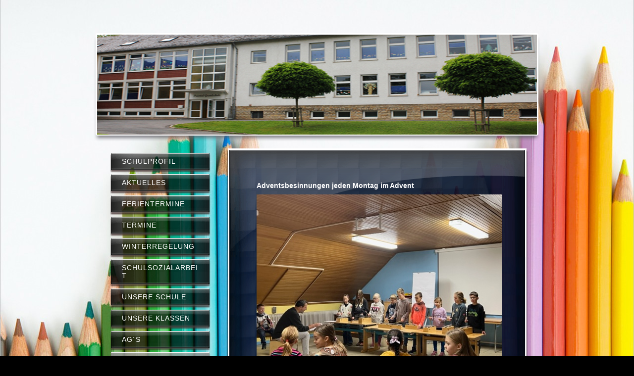

--- FILE ---
content_type: text/html; charset=UTF-8
request_url: https://www.grundschule-bettingen.de/feste-und-feiern/adventsbesinnungen-jeden-montag-im-advent/
body_size: 5780
content:
<!DOCTYPE html>
<html lang="de"  ><head prefix="og: http://ogp.me/ns# fb: http://ogp.me/ns/fb# business: http://ogp.me/ns/business#">
    <meta http-equiv="Content-Type" content="text/html; charset=utf-8"/>
    <meta name="generator" content="IONOS MyWebsite"/>
        
    <link rel="dns-prefetch" href="//cdn.website-start.de/"/>
    <link rel="dns-prefetch" href="//106.mod.mywebsite-editor.com"/>
    <link rel="dns-prefetch" href="https://106.sb.mywebsite-editor.com/"/>
    <link rel="shortcut icon" href="//cdn.website-start.de/favicon.ico"/>
        <title>Willkommen - Grundschule Bettingen - Adventsbesinnungen jeden Montag im Advent</title>
    
    

<meta name="format-detection" content="telephone=no"/>
        <meta name="keywords" content="Grundschule Bettingen, Grundschule Bettingen Homepage, www.grundschule-bettingen.de"/>
            <meta name="description" content="Neue Seite"/>
            <meta name="robots" content="index,follow"/>
        <link href="https://www.grundschule-bettingen.de/s/style/layout.css?1707432997" rel="stylesheet" type="text/css"/>
    <link href="https://www.grundschule-bettingen.de/s/style/main.css?1707432997" rel="stylesheet" type="text/css"/>
    <link href="//cdn.website-start.de/app/cdn/min/group/web.css?1763478093678" rel="stylesheet" type="text/css"/>
<link href="//cdn.website-start.de/app/cdn/min/moduleserver/css/de_DE/common,counter,shoppingbasket?1763478093678" rel="stylesheet" type="text/css"/>
    <link href="https://106.sb.mywebsite-editor.com/app/logstate2-css.php?site=900400223&amp;t=1769311855" rel="stylesheet" type="text/css"/>

<script type="text/javascript">
    /* <![CDATA[ */
var stagingMode = '';
    /* ]]> */
</script>
<script src="https://106.sb.mywebsite-editor.com/app/logstate-js.php?site=900400223&amp;t=1769311855"></script>

    <link href="https://www.grundschule-bettingen.de/s/style/print.css?1763478093678" rel="stylesheet" media="print" type="text/css"/>
    <script type="text/javascript">
    /* <![CDATA[ */
    var systemurl = 'https://106.sb.mywebsite-editor.com/';
    var webPath = '/';
    var proxyName = '';
    var webServerName = 'www.grundschule-bettingen.de';
    var sslServerUrl = 'https://www.grundschule-bettingen.de';
    var nonSslServerUrl = 'http://www.grundschule-bettingen.de';
    var webserverProtocol = 'http://';
    var nghScriptsUrlPrefix = '//106.mod.mywebsite-editor.com';
    var sessionNamespace = 'DIY_SB';
    var jimdoData = {
        cdnUrl:  '//cdn.website-start.de/',
        messages: {
            lightBox: {
    image : 'Bild',
    of: 'von'
}

        },
        isTrial: 0,
        pageId: 929702929    };
    var script_basisID = "900400223";

    diy = window.diy || {};
    diy.web = diy.web || {};

        diy.web.jsBaseUrl = "//cdn.website-start.de/s/build/";

    diy.context = diy.context || {};
    diy.context.type = diy.context.type || 'web';
    /* ]]> */
</script>

<script type="text/javascript" src="//cdn.website-start.de/app/cdn/min/group/web.js?1763478093678" crossorigin="anonymous"></script><script type="text/javascript" src="//cdn.website-start.de/s/build/web.bundle.js?1763478093678" crossorigin="anonymous"></script><script src="//cdn.website-start.de/app/cdn/min/moduleserver/js/de_DE/common,counter,shoppingbasket?1763478093678"></script>
<script type="text/javascript" src="https://cdn.website-start.de/proxy/apps/static/resource/dependencies/"></script><script type="text/javascript">
                    if (typeof require !== 'undefined') {
                        require.config({
                            waitSeconds : 10,
                            baseUrl : 'https://cdn.website-start.de/proxy/apps/static/js/'
                        });
                    }
                </script><script type="text/javascript">if (window.jQuery) {window.jQuery_1and1 = window.jQuery;}</script>
<meta name="google-site-verification" content="05zpqwP_5xC4GxIKD6DkYiPSjZ0TnidmpFLsVm8M5KI"/>
<script type="text/javascript">if (window.jQuery_1and1) {window.jQuery = window.jQuery_1and1;}</script>
<script type="text/javascript" src="//cdn.website-start.de/app/cdn/min/group/pfcsupport.js?1763478093678" crossorigin="anonymous"></script>    <meta property="og:type" content="business.business"/>
    <meta property="og:url" content="https://www.grundschule-bettingen.de/feste-und-feiern/adventsbesinnungen-jeden-montag-im-advent/"/>
    <meta property="og:title" content="Willkommen - Grundschule Bettingen - Adventsbesinnungen jeden Montag im Advent"/>
            <meta property="og:description" content="Neue Seite"/>
                <meta property="og:image" content="https://www.grundschule-bettingen.de/s/img/emotionheader.jpg"/>
        <meta property="business:contact_data:country_name" content="Deutschland"/>
    
    
    
    
    
    
    
    
</head>


<body class="body diyBgActive  cc-pagemode-default diy-market-de_DE" data-pageid="929702929" id="page-929702929">
    
    <div class="diyw">
        <div id="container">
	<div id="header">
		
<style type="text/css" media="all">
.diyw div#emotion-header {
        max-width: 888px;
        max-height: 202px;
                background: #eeeeee;
    }

.diyw div#emotion-header-title-bg {
    left: 0%;
    top: 20%;
    width: 100%;
    height: 20%;

    background-color: #FFFFFF;
    opacity: 0.50;
    filter: alpha(opacity = 50);
    display: none;}
.diyw img#emotion-header-logo {
    left: 1.00%;
    top: 0.00%;
    background: transparent;
                border: 1px solid #CCCCCC;
        padding: 0px;
                display: none;
    }

.diyw div#emotion-header strong#emotion-header-title {
    left: 5%;
    top: 20%;
    color: #000000;
        font: normal normal 29px/120% Helvetica, 'Helvetica Neue', 'Trebuchet MS', sans-serif;
}

.diyw div#emotion-no-bg-container{
    max-height: 202px;
}

.diyw div#emotion-no-bg-container .emotion-no-bg-height {
    margin-top: 22.75%;
}
</style>
<div id="emotion-header" data-action="loadView" data-params="active" data-imagescount="1">
            <img src="https://www.grundschule-bettingen.de/s/img/emotionheader.jpg?1354381094.888px.202px" id="emotion-header-img" alt=""/>
            
        <div id="ehSlideshowPlaceholder">
            <div id="ehSlideShow">
                <div class="slide-container">
                                        <div style="background-color: #eeeeee">
                            <img src="https://www.grundschule-bettingen.de/s/img/emotionheader.jpg?1354381094.888px.202px" alt=""/>
                        </div>
                                    </div>
            </div>
        </div>


        <script type="text/javascript">
        //<![CDATA[
                diy.module.emotionHeader.slideShow.init({ slides: [{"url":"https:\/\/www.grundschule-bettingen.de\/s\/img\/emotionheader.jpg?1354381094.888px.202px","image_alt":"","bgColor":"#eeeeee"}] });
        //]]>
        </script>

    
            
        
            
    
            <strong id="emotion-header-title" style="text-align: left"></strong>
                    <div class="notranslate">
                <svg xmlns="http://www.w3.org/2000/svg" version="1.1" id="emotion-header-title-svg" viewBox="0 0 888 202" preserveAspectRatio="xMinYMin meet"><text style="font-family:Helvetica, 'Helvetica Neue', 'Trebuchet MS', sans-serif;font-size:29px;font-style:normal;font-weight:normal;fill:#000000;line-height:1.2em;"><tspan x="0" style="text-anchor: start" dy="0.95em"> </tspan></text></svg>
            </div>
            
    
    <script type="text/javascript">
    //<![CDATA[
    (function ($) {
        function enableSvgTitle() {
                        var titleSvg = $('svg#emotion-header-title-svg'),
                titleHtml = $('#emotion-header-title'),
                emoWidthAbs = 888,
                emoHeightAbs = 202,
                offsetParent,
                titlePosition,
                svgBoxWidth,
                svgBoxHeight;

                        if (titleSvg.length && titleHtml.length) {
                offsetParent = titleHtml.offsetParent();
                titlePosition = titleHtml.position();
                svgBoxWidth = titleHtml.width();
                svgBoxHeight = titleHtml.height();

                                titleSvg.get(0).setAttribute('viewBox', '0 0 ' + svgBoxWidth + ' ' + svgBoxHeight);
                titleSvg.css({
                   left: Math.roundTo(100 * titlePosition.left / offsetParent.width(), 3) + '%',
                   top: Math.roundTo(100 * titlePosition.top / offsetParent.height(), 3) + '%',
                   width: Math.roundTo(100 * svgBoxWidth / emoWidthAbs, 3) + '%',
                   height: Math.roundTo(100 * svgBoxHeight / emoHeightAbs, 3) + '%'
                });

                titleHtml.css('visibility','hidden');
                titleSvg.css('visibility','visible');
            }
        }

        
            var posFunc = function($, overrideSize) {
                var elems = [], containerWidth, containerHeight;
                                    elems.push({
                        selector: '#emotion-header-title',
                        overrideSize: true,
                        horPos: 5,
                        vertPos: 20                    });
                    lastTitleWidth = $('#emotion-header-title').width();
                                                elems.push({
                    selector: '#emotion-header-title-bg',
                    horPos: 0,
                    vertPos: 25                });
                                
                containerWidth = parseInt('888');
                containerHeight = parseInt('202');

                for (var i = 0; i < elems.length; ++i) {
                    var el = elems[i],
                        $el = $(el.selector),
                        pos = {
                            left: el.horPos,
                            top: el.vertPos
                        };
                    if (!$el.length) continue;
                    var anchorPos = $el.anchorPosition();
                    anchorPos.$container = $('#emotion-header');

                    if (overrideSize === true || el.overrideSize === true) {
                        anchorPos.setContainerSize(containerWidth, containerHeight);
                    } else {
                        anchorPos.setContainerSize(null, null);
                    }

                    var pxPos = anchorPos.fromAnchorPosition(pos),
                        pcPos = anchorPos.toPercentPosition(pxPos);

                    var elPos = {};
                    if (!isNaN(parseFloat(pcPos.top)) && isFinite(pcPos.top)) {
                        elPos.top = pcPos.top + '%';
                    }
                    if (!isNaN(parseFloat(pcPos.left)) && isFinite(pcPos.left)) {
                        elPos.left = pcPos.left + '%';
                    }
                    $el.css(elPos);
                }

                // switch to svg title
                enableSvgTitle();
            };

                        var $emotionImg = jQuery('#emotion-header-img');
            if ($emotionImg.length > 0) {
                // first position the element based on stored size
                posFunc(jQuery, true);

                // trigger reposition using the real size when the element is loaded
                var ehLoadEvTriggered = false;
                $emotionImg.one('load', function(){
                    posFunc(jQuery);
                    ehLoadEvTriggered = true;
                                        diy.module.emotionHeader.slideShow.start();
                                    }).each(function() {
                                        if(this.complete || typeof this.complete === 'undefined') {
                        jQuery(this).load();
                    }
                });

                                noLoadTriggeredTimeoutId = setTimeout(function() {
                    if (!ehLoadEvTriggered) {
                        posFunc(jQuery);
                    }
                    window.clearTimeout(noLoadTriggeredTimeoutId)
                }, 5000);//after 5 seconds
            } else {
                jQuery(function(){
                    posFunc(jQuery);
                });
            }

                        if (jQuery.isBrowser && jQuery.isBrowser.ie8) {
                var longTitleRepositionCalls = 0;
                longTitleRepositionInterval = setInterval(function() {
                    if (lastTitleWidth > 0 && lastTitleWidth != jQuery('#emotion-header-title').width()) {
                        posFunc(jQuery);
                    }
                    longTitleRepositionCalls++;
                    // try this for 5 seconds
                    if (longTitleRepositionCalls === 5) {
                        window.clearInterval(longTitleRepositionInterval);
                    }
                }, 1000);//each 1 second
            }

            }(jQuery));
    //]]>
    </script>

    </div>

	</div>
	<div id="content">
		<div id="mainContent">
			<div class="top"></div>
			<div class="middle">
			<div class="inner">
			
        <div id="content_area">
        	<div id="content_start"></div>
        	
        
        <div id="matrix_1028087712" class="sortable-matrix" data-matrixId="1028087712"><div class="n module-type-header diyfeLiveArea "> <h1><span class="diyfeDecoration">Adventsbesinnungen jeden Montag im Advent</span></h1> </div><div class="n module-type-imageSubtitle diyfeLiveArea "> <div class="clearover imageSubtitle imageFitWidth" id="imageSubtitle-5825107405">
    <div class="align-container align-left" style="max-width: 495px">
        <a class="imagewrapper" href="https://www.grundschule-bettingen.de/s/cc_images/teaserbox_2493921382.jpg?t=1671483589" rel="lightbox[5825107405]">
            <img id="image_2493921382" src="https://www.grundschule-bettingen.de/s/cc_images/cache_2493921382.jpg?t=1671483589" alt="" style="max-width: 495px; height:auto"/>
        </a>

        
    </div>

</div>

<script type="text/javascript">
//<![CDATA[
jQuery(function($) {
    var $target = $('#imageSubtitle-5825107405');

    if ($.fn.swipebox && Modernizr.touch) {
        $target
            .find('a[rel*="lightbox"]')
            .addClass('swipebox')
            .swipebox();
    } else {
        $target.tinyLightbox({
            item: 'a[rel*="lightbox"]',
            cycle: false,
            hideNavigation: true
        });
    }
});
//]]>
</script>
 </div><div class="n module-type-imageSubtitle diyfeLiveArea "> <div class="clearover imageSubtitle imageFitWidth" id="imageSubtitle-5825107406">
    <div class="align-container align-left" style="max-width: 495px">
        <a class="imagewrapper" href="https://www.grundschule-bettingen.de/s/cc_images/teaserbox_2493921383.jpg?t=1671483626" rel="lightbox[5825107406]">
            <img id="image_2493921383" src="https://www.grundschule-bettingen.de/s/cc_images/cache_2493921383.jpg?t=1671483626" alt="" style="max-width: 495px; height:auto"/>
        </a>

        
    </div>

</div>

<script type="text/javascript">
//<![CDATA[
jQuery(function($) {
    var $target = $('#imageSubtitle-5825107406');

    if ($.fn.swipebox && Modernizr.touch) {
        $target
            .find('a[rel*="lightbox"]')
            .addClass('swipebox')
            .swipebox();
    } else {
        $target.tinyLightbox({
            item: 'a[rel*="lightbox"]',
            cycle: false,
            hideNavigation: true
        });
    }
});
//]]>
</script>
 </div></div>
        
        
        </div>
			<div id="footer">
			<div id="contentfooter">
    <div class="leftrow">
                        <a rel="nofollow" href="javascript:window.print();">
                    <img class="inline" height="14" width="18" src="//cdn.website-start.de/s/img/cc/printer.gif" alt=""/>
                    Druckversion                </a> <span class="footer-separator">|</span>
                <a href="https://www.grundschule-bettingen.de/sitemap/">Sitemap</a>
                        <br/> © Grundschule Bettingen - Thorsten Haas
            </div>
    <script type="text/javascript">
        window.diy.ux.Captcha.locales = {
            generateNewCode: 'Neuen Code generieren',
            enterCode: 'Bitte geben Sie den Code ein'
        };
        window.diy.ux.Cap2.locales = {
            generateNewCode: 'Neuen Code generieren',
            enterCode: 'Bitte geben Sie den Code ein'
        };
    </script>
    <div class="rightrow">
                
                <span class="loggedin">
            <a rel="nofollow" id="logout" href="https://106.sb.mywebsite-editor.com/app/cms/logout.php">Logout</a> <span class="footer-separator">|</span>
            <a rel="nofollow" id="edit" href="https://106.sb.mywebsite-editor.com/app/900400223/929702929/">Seite bearbeiten</a>
        </span>
    </div>
</div>

			
			</div>
			</div><div class="c"></div>
			</div>
			<div class="bottom"></div>
		</div>
		<div id="subContent">
			<div id="navigation">
				<div class="webnavigation"><ul id="mainNav1" class="mainNav1"><li class="navTopItemGroup_1"><a data-page-id="920064486" href="https://www.grundschule-bettingen.de/" class="level_1"><span>Schulprofil</span></a></li><li class="navTopItemGroup_2"><a data-page-id="920064504" href="https://www.grundschule-bettingen.de/aktuelles/" class="level_1"><span>Aktuelles</span></a></li><li class="navTopItemGroup_3"><a data-page-id="928979908" href="https://www.grundschule-bettingen.de/ferientermine/" class="level_1"><span>Ferientermine</span></a></li><li class="navTopItemGroup_4"><a data-page-id="928979910" href="https://www.grundschule-bettingen.de/termine/" class="level_1"><span>Termine</span></a></li><li class="navTopItemGroup_5"><a data-page-id="928994446" href="https://www.grundschule-bettingen.de/winterregelung/" class="level_1"><span>Winterregelung</span></a></li><li class="navTopItemGroup_6"><a data-page-id="929703237" href="https://www.grundschule-bettingen.de/schulsozialarbeit/" class="level_1"><span>Schulsozialarbeit</span></a></li><li class="navTopItemGroup_7"><a data-page-id="920064487" href="https://www.grundschule-bettingen.de/unsere-schule/" class="level_1"><span>Unsere Schule</span></a></li><li class="navTopItemGroup_8"><a data-page-id="920100091" href="https://www.grundschule-bettingen.de/unsere-klassen/" class="level_1"><span>Unsere Klassen</span></a></li><li class="navTopItemGroup_9"><a data-page-id="928979884" href="https://www.grundschule-bettingen.de/ag-s/" class="level_1"><span>AG´s</span></a></li><li class="navTopItemGroup_10"><a data-page-id="928979934" href="https://www.grundschule-bettingen.de/feste-und-feiern/" class="parent level_1"><span>Feste und Feiern</span></a></li><li><ul id="mainNav2" class="mainNav2"><li class="navTopItemGroup_10"><a data-page-id="929719805" href="https://www.grundschule-bettingen.de/feste-und-feiern/nikolausfeier-2025/" class="level_2"><span>Nikolausfeier 2025</span></a></li><li class="navTopItemGroup_10"><a data-page-id="929713736" href="https://www.grundschule-bettingen.de/feste-und-feiern/einschulungsfeier-2024-25/" class="level_2"><span>Einschulungsfeier 2024-25</span></a></li><li class="navTopItemGroup_10"><a data-page-id="929713735" href="https://www.grundschule-bettingen.de/feste-und-feiern/abschlussfeier-2024/" class="level_2"><span>Abschlussfeier 2024</span></a></li><li class="navTopItemGroup_10"><a data-page-id="929710685" href="https://www.grundschule-bettingen.de/feste-und-feiern/fasching-2024/" class="level_2"><span>Fasching 2024</span></a></li><li class="navTopItemGroup_10"><a data-page-id="929711448" href="https://www.grundschule-bettingen.de/feste-und-feiern/schulfest-2023/" class="level_2"><span>Schulfest 2023</span></a></li><li class="navTopItemGroup_10"><a data-page-id="929710672" href="https://www.grundschule-bettingen.de/feste-und-feiern/einschulungsfeier-klasse-1-2023/" class="level_2"><span>Einschulungsfeier Klasse 1 - 2023</span></a></li><li class="navTopItemGroup_10"><a data-page-id="929705043" href="https://www.grundschule-bettingen.de/feste-und-feiern/karneval-2023/" class="level_2"><span>Karneval 2023</span></a></li><li class="navTopItemGroup_10"><a data-page-id="929702928" href="https://www.grundschule-bettingen.de/feste-und-feiern/einschulungsfeier-2022-23/" class="level_2"><span>Einschulungsfeier 2022/23</span></a></li><li class="navTopItemGroup_10"><a data-page-id="929702929" href="https://www.grundschule-bettingen.de/feste-und-feiern/adventsbesinnungen-jeden-montag-im-advent/" class="current level_2"><span>Adventsbesinnungen jeden Montag im Advent</span></a></li><li class="navTopItemGroup_10"><a data-page-id="929702930" href="https://www.grundschule-bettingen.de/feste-und-feiern/nikolausfeier-2022/" class="level_2"><span>Nikolausfeier 2022</span></a></li></ul></li><li class="navTopItemGroup_11"><a data-page-id="928979933" href="https://www.grundschule-bettingen.de/musical-aufführung/" class="level_1"><span>Musical-Aufführung</span></a></li><li class="navTopItemGroup_12"><a data-page-id="928979924" href="https://www.grundschule-bettingen.de/klassenprojekte/" class="level_1"><span>Klassenprojekte</span></a></li><li class="navTopItemGroup_13"><a data-page-id="920100211" href="https://www.grundschule-bettingen.de/förderverein-betreuung/" class="level_1"><span>Förderverein / Betreuung</span></a></li><li class="navTopItemGroup_14"><a data-page-id="920064509" href="https://www.grundschule-bettingen.de/kontakt/" class="level_1"><span>Kontakt</span></a></li><li class="navTopItemGroup_15"><a data-page-id="920106941" href="https://www.grundschule-bettingen.de/anfahrt/" class="level_1"><span>Anfahrt</span></a></li><li class="navTopItemGroup_16"><a data-page-id="929643438" href="https://www.grundschule-bettingen.de/datenschutzerklärung/" class="level_1"><span>Datenschutzerklärung</span></a></li><li class="navTopItemGroup_17"><a data-page-id="920064511" href="https://www.grundschule-bettingen.de/impressum/" class="level_1"><span>Impressum</span></a></li></ul></div>
			</div>
			<div id="sidebar">
				<div class="top"></div>
				<div class="middle">
				<div class="inner">
				<div id="matrix_1024572766" class="sortable-matrix" data-matrixId="1024572766"><div class="n module-type-imageSubtitle diyfeLiveArea "> <div class="clearover imageSubtitle imageFitWidth" id="imageSubtitle-5826320692">
    <div class="align-container align-left" style="max-width: 160px">
        <a class="imagewrapper" href="https://www.grundschule-bettingen.de/s/cc_images/teaserbox_2497306611.jpg?t=1734615734" rel="lightbox[5826320692]">
            <img id="image_2497306611" src="https://www.grundschule-bettingen.de/s/cc_images/cache_2497306611.jpg?t=1734615734" alt="" style="max-width: 160px; height:auto"/>
        </a>

        
    </div>

</div>

<script type="text/javascript">
//<![CDATA[
jQuery(function($) {
    var $target = $('#imageSubtitle-5826320692');

    if ($.fn.swipebox && Modernizr.touch) {
        $target
            .find('a[rel*="lightbox"]')
            .addClass('swipebox')
            .swipebox();
    } else {
        $target.tinyLightbox({
            item: 'a[rel*="lightbox"]',
            cycle: false,
            hideNavigation: true
        });
    }
});
//]]>
</script>
 </div><div class="n module-type-header diyfeLiveArea "> <h1><span class="diyfeDecoration">Wir nehmen teil an:</span></h1> </div><div class="n module-type-imageSubtitle diyfeLiveArea "> <div class="clearover imageSubtitle" id="imageSubtitle-5799380230">
    <div class="align-container align-left" style="max-width: 150px">
        <a class="imagewrapper" href="http://www.3male.de" target="_blank">
            <img id="image_2436299246" src="https://www.grundschule-bettingen.de/s/cc_images/cache_2436299246.jpg?t=1370287036" alt="" style="max-width: 150px; height:auto"/>
        </a>

        
    </div>

</div>

<script type="text/javascript">
//<![CDATA[
jQuery(function($) {
    var $target = $('#imageSubtitle-5799380230');

    if ($.fn.swipebox && Modernizr.touch) {
        $target
            .find('a[rel*="lightbox"]')
            .addClass('swipebox')
            .swipebox();
    } else {
        $target.tinyLightbox({
            item: 'a[rel*="lightbox"]',
            cycle: false,
            hideNavigation: true
        });
    }
});
//]]>
</script>
 </div><div class="n module-type-text diyfeLiveArea "> <p><strong>Prümtal-Grundschule Bettingen</strong><br/>
Maximinstr. 3</p>
<p>54646 Bettingen</p>
<p><strong><br/></strong></p>
<p><strong>Telefon</strong></p>
<p>06527 93111</p>
<p> </p>
<p><strong>Fax</strong></p>
<p>06527 93112</p>
<p> </p>
<p><strong>E-Mail:</strong></p>
<p>gs-bettingen@t-online.de</p>
<p><br/>
Nutzen Sie auch unser <a href="https://www.grundschule-bettingen.de/kontakt/">Kontaktformular</a>.</p>
<p> </p>
<p> </p> </div><div class="n module-type-hr diyfeLiveArea "> <div style="padding: 0px 0px">
    <div class="hr"></div>
</div>
 </div><div class="n module-type-header diyfeLiveArea "> <h1><span class="diyfeDecoration">Besucher</span></h1> </div><div class="n module-type-remoteModule-counter diyfeLiveArea ">             <div id="modul_5785329467_content"><div id="NGH5785329467_" class="counter apsinth-clear">
		<div class="ngh-counter ngh-counter-skin-13c" style="height:26px"><div class="char" style="width:12px;height:26px"></div><div class="char" style="background-position:-75px 0px;width:13px;height:26px"></div><div class="char" style="background-position:-62px 0px;width:13px;height:26px"></div><div class="char" style="background-position:-75px 0px;width:13px;height:26px"></div><div class="char" style="background-position:-127px 0px;width:14px;height:26px"></div><div class="char" style="background-position:-62px 0px;width:13px;height:26px"></div><div class="char" style="background-position:-222px 0px;width:11px;height:26px"></div></div>		<div class="apsinth-clear"></div>
</div>
</div><script>/* <![CDATA[ */var __NGHModuleInstanceData5785329467 = __NGHModuleInstanceData5785329467 || {};__NGHModuleInstanceData5785329467.server = 'http://106.mod.mywebsite-editor.com';__NGHModuleInstanceData5785329467.data_web = {"content":465605};var m = mm[5785329467] = new Counter(5785329467,13941,'counter');if (m.initView_main != null) m.initView_main();/* ]]> */</script>
         </div></div>
				</div><div class="c"></div>
				</div>
				<div class="bottom"></div>
			</div>
		</div>
		
	</div>
	<div class="c"></div>
	
</div>
<div class="c"></div>
    </div>

    
    </body>


<!-- rendered at Wed, 24 Dec 2025 12:11:02 +0100 -->
</html>


--- FILE ---
content_type: text/css
request_url: https://www.grundschule-bettingen.de/s/style/layout.css?1707432997
body_size: 1421
content:

body 
{
	margin: 0;
	padding: 0;
	background: #000 url(https://www.grundschule-bettingen.de/s/img/BG.jpg) left top no-repeat fixed;
}



body .diyw
{
	color: #fff;
	font-family: Tahoma, Arial, sans-serif;
	font-size: 11px;
}
.diyw p,.diyw td {
	color: #fff;
	font-family: Tahoma, Arial, sans-serif;
	font-size: 11px;
}

.diyw h1,.diyw h2,.diyw h3 {
	color: #fff;
}

.diyw h1 {
	font-size: 14px;
}

.diyw h2 {
	font-size: 12px;
	font-weight: bold;
}

.diyw h3 {
	font-size: 11px;
	color: #aab7d5;
}

.diyw p {
}

.diyw a,
.diyw a:link,
.diyw a:visited {
	color: #8b99b6;
	font-size: 12px;
	text-decoration: underline;
}

.diyw a:hover,
.diyw a:focus {
}

.diyw div.hr {
	
}


.diyw img, .diyw a img {
	border: 0;
}

.diyw img {
	display: block;
}


.diyw .c {
	clear: both;
}


.diyw #container {
	margin: 0 auto;
	width: 902px;
	padding-top: 67px;
}


.diyw #header {
	background: url(https://www.grundschule-bettingen.de/s/img/bildrahmen.png) no-repeat;
	width: 902px;
	height: 219px;
}


.diyw #header #emotion-header {
	width: 888px;
	height: 202px;
	position: relative;
	top: 3px;
	left: 7px;
}


.diyw #header #emotion-header-img {
}


.diyw #header #emotion-header-title {
}


.diyw #navigation {
}

.diyw #mainNav1,
.diyw #mainNav2,
.diyw #mainNav3 {
	list-style: none;
	padding: 0;
}


.diyw #mainNav1 li {
	*width: 205px;
	margin-bottom: 2px;
}

.diyw #mainNav1 a,
.diyw #mainNav1 a:link,
.diyw #mainNav1 a:visited {
	color: #fff;
	font-family: Impact, Haettenschweiler, “Arial Narrow Bold”, sans-serif;
	text-transform: uppercase;
	font-size: 14px;
	display: block;
	width: 205px;
	*width: 205px;
	text-decoration: none;
	background: url(https://www.grundschule-bettingen.de/s/img/navi1_weitere_inaktiv-bottom.png) left bottom no-repeat;
	padding: 0 24px 11px 0;
	letter-spacing: 1px;
	
	word-wrap: break-word;
}

.diyw #mainNav1 a.current,
.diyw #mainNav1 a.parent,
.diyw #mainNav1 a:hover,
.diyw #mainNav1 a:active,
.diyw #mainNav1 a:focus {
	background-image: url(https://www.grundschule-bettingen.de/s/img/navi1_weitere_aktiv-bottom.png);
}

.diyw #mainNav1 a span{
	background: url(https://www.grundschule-bettingen.de/s/img/navi1_weitere_inaktiv-top.png) no-repeat;
	padding: 10px 24px 4px 24px;
	display: block;
}

.diyw #mainNav1 a.current span,
.diyw #mainNav1 a.parent span,
.diyw #mainNav1 a:hover span,
.diyw #mainNav1 a:active span,
.diyw #mainNav1 a:focus span {
	background-image: url(https://www.grundschule-bettingen.de/s/img/navi1_weitere_aktiv-top.png);
}


.diyw #mainNav2 {
	padding-bottom: 8px;
	background: url(https://www.grundschule-bettingen.de/s/img/button_schatten.png) no-repeat bottom left;
	margin: -7px 0 0 0;
	width: 100%;
}

.diyw #mainNav2 li {
	*display: inline;
	margin: 0;
	padding: 0;
	background: none;
}

.diyw #mainNav2 a,
.diyw #mainNav2 a:link,
.diyw #mainNav2 a:visited {
	color: #c3c9c9;
	font-size: 12px;
	background: url(https://www.grundschule-bettingen.de/s/img/navi2_erster_inaktiv.png) top left no-repeat;
	
	padding: 3px 15px 3px 32px;
	width: 160px;
}

.diyw #mainNav2 a.parent,
.diyw #mainNav2 a.current,
.diyw #mainNav2 a:hover,
.diyw #mainNav2 a:active,
.diyw #mainNav2 a:focus {
	background-image: url(https://www.grundschule-bettingen.de/s/img/navi2_erster_aktiv.png);
}

.diyw #mainNav2 a span{
	background: none;
	padding: 0;
}

.diyw #mainNav2 a.current span,
.diyw #mainNav2 a.parent span,
.diyw #mainNav2 a:hover span,
.diyw #mainNav2 a:active span,
.diyw #mainNav2 a:focus span {
	background-image: none;
}


.diyw #mainNav3 {
	margin: 0;
}

.diyw #mainNav3 a,
.diyw #mainNav3 a:link,
.diyw #mainNav3 a:visited {
	color: #acb2b3;
}









.diyw #content {
}

.diyw #mainContent {
	width: 612px;
	float: right;
	padding: 14px 23px 0 0;
}

.diyw #mainContent .top {
	height: 219px;
	background: url(https://www.grundschule-bettingen.de/s/img/content_window_top.png) no-repeat top left;
}

.diyw #mainContent .middle {
	background: url(https://www.grundschule-bettingen.de/s/img/content_window_middle.png) left;
	padding: 0 50px 0 57px;
	min-height: 200px;
}

.diyw #mainContent .middle .inner {
	margin: -157px 0 -155px 0;
	float: left;
	
	width: 100%;
}

.diyw #mainContent .bottom {
	height: 219px;
	background: url(https://www.grundschule-bettingen.de/s/img/content_window_bottom.png) no-repeat bottom left;
}


.diyw #subContent {
	width: 214px;
	float: left;
	padding: 16px 0 0 33px;
	*padding: 22px 0 0 0px;
	*position: relative;
	*left: -7px;
}

.diyw #subContent .top {
	height: 177px;
	background: url(https://www.grundschule-bettingen.de/s/img/sidebar_window_top.png) no-repeat top left;
}

.diyw #subContent .middle {
	background: url(https://www.grundschule-bettingen.de/s/img/sidebar_window_middle.png) left;
	padding: 0 21px;
	*zoom: 1;
}

.diyw #subContent .middle .inner {
	float: left;
	margin: -155px 0 -130px;
	width: 170px;
}

.diyw #subContent .bottom {
	height: 160px;
	background: url(https://www.grundschule-bettingen.de/s/img/sidebar_window_bottom.png) no-repeat bottom left;
}

.diyw #sidebar {
	position: relative;
	left: -2px;
	*left: 38px;
}


.diyw #footer {
	padding: 15px 0 0 0;
	color: #a1a1a1;
	font-size: 10px;
	font-family: "Lucida Console", Monaco, monospace;
}

.diyw #footer a {
	color: #a1a1a1;
	font-size: 10px;
}
